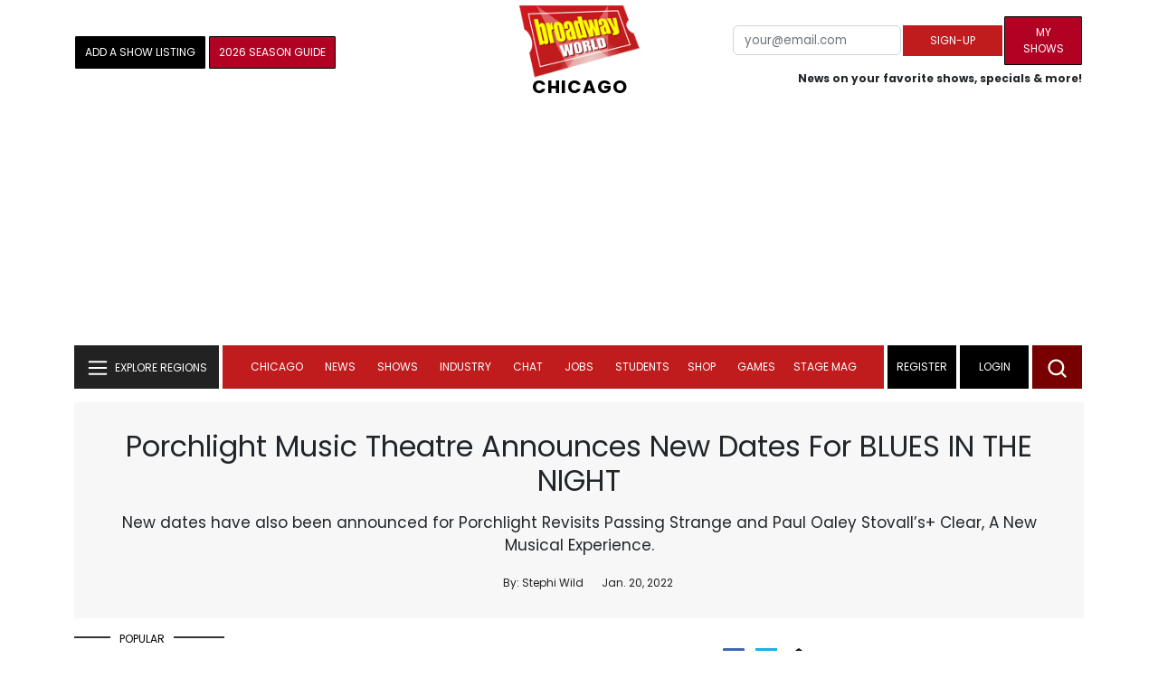

--- FILE ---
content_type: text/css
request_url: https://cloudimages.broadwayworld.com/bworld1523/assets/css/articlepage-min.css
body_size: 2351
content:
:root{--ck-color-mention-background:hsla(341, 100%, 30%, 0.1);--ck-color-mention-text:hsl(341, 100%, 30%);--ck-highlight-marker-yellow:hsl(60, 97%, 73%);--ck-highlight-marker-green:hsl(120, 93%, 68%);--ck-highlight-marker-pink:hsl(345, 96%, 73%);--ck-highlight-marker-blue:hsl(201, 97%, 72%);--ck-highlight-pen-red:hsl(0, 85%, 49%);--ck-highlight-pen-green:hsl(112, 100%, 27%);--ck-color-image-caption-background:hsl(0, 0%, 97%);--ck-color-image-caption-text:hsl(0, 0%, 20%);--ck-image-style-spacing:1.5em;--ck-inline-image-style-spacing:calc(var(--ck-image-style-spacing) / 2);--ck-todo-list-checkmark-size:16px;--ck-color-selector-caption-background:hsl(0, 0%, 97%);--ck-color-selector-caption-text:hsl(0, 0%, 20%)}.ck-content .mention{background:var(--ck-color-mention-background);color:var(--ck-color-mention-text)}.ck-content code{background-color:hsla(0,0%,78%,.3);padding:.15em;border-radius:2px}.ck-content blockquote{overflow:hidden;padding-right:1.5em;padding-left:1.5em;margin-left:0;margin-right:0;font-style:italic;border-left:5px solid #ccc}.ck-content[dir=rtl] blockquote{border-left:0;border-right:5px solid #ccc}.ck-content .image>figcaption{display:block!important;caption-side:bottom;word-break:break-word;color:var(--ck-color-image-caption-text);background-color:var(--ck-color-image-caption-background);padding:.6em;font-size:.75em;outline-offset:-1px}.ck-content pre{padding:1em;color:hsl(0,0%,20.8%);background:hsla(0,0%,78%,.3);border:1px solid #c4c4c4;border-radius:2px;text-align:left;direction:ltr;tab-size:4;white-space:pre-wrap;font-style:normal;min-width:200px}.ck-content pre code{background:unset;padding:0;border-radius:0}.ck-content .text-tiny{font-size:.7em}.ck-content .text-small{font-size:.85em}.ck-content .text-big{font-size:1.4em}.ck-content .text-huge{font-size:1.8em}.ck-content .marker-yellow{background-color:var(--ck-highlight-marker-yellow)}.ck-content .marker-green{background-color:var(--ck-highlight-marker-green)}.ck-content .marker-pink{background-color:var(--ck-highlight-marker-pink)}.ck-content .marker-blue{background-color:var(--ck-highlight-marker-blue)}.ck-content .pen-red{color:var(--ck-highlight-pen-red);background-color:transparent}.ck-content .pen-green{color:var(--ck-highlight-pen-green);background-color:transparent}.ck-content hr{margin:15px 0;height:4px;background:#ddd;border:0}.ck-content img.image_resized{height:auto}.ck-content .image.image_resized{max-width:100%;display:block;box-sizing:border-box}.ck-content .image.image_resized img{width:100%}.ck-content .image.image_resized>figcaption,.desktop-text{display:block}.ck-content .image.image-style-block-align-left,.ck-content .image.image-style-block-align-right{max-width:calc(100% - var(--ck-image-style-spacing))}.ck-content .image.image-style-align-left,.ck-content .image.image-style-align-right{clear:none}.ck-content .image.image-style-side{float:right;margin-left:var(--ck-image-style-spacing);max-width:50%}.ck-content .image-style-align-left,.ck-content .image.image-style-align-left{float:left;margin-right:var(--ck-image-style-spacing)}.ck-content .image-style-align-right,.ck-content .image.image-style-align-right{float:right;margin-left:var(--ck-image-style-spacing)}.ck-content .image.image-style-block-align-right{margin-right:0;margin-left:auto}.ck-content .image.image-style-block-align-left{margin-left:0;margin-right:auto}.ck-content .image-style-align-center{margin-left:auto;margin-right:auto}.ck-content p+.image.image-style-align-left,.ck-content p+.image.image-style-align-right,.ck-content p+.image.image-style-side{margin-top:0}.ck-content .image-inline.image-style-align-left,.ck-content .image-inline.image-style-align-right{margin-top:var(--ck-inline-image-style-spacing);margin-bottom:var(--ck-inline-image-style-spacing)}.ck-content .image-inline.image-style-align-left{margin-right:var(--ck-inline-image-style-spacing)}.ck-content .image-inline.image-style-align-right{margin-left:var(--ck-inline-image-style-spacing)}.ck-content .image{display:table;clear:both;text-align:center;margin:.9em auto;min-width:50px}.ck-content .image img{display:block;margin:0 auto;max-width:100%;min-width:100%;height:auto}.ck-content .image-inline{display:inline-flex;max-width:100%;align-items:flex-start}.ck-content .image-inline picture{display:flex}.ck-content .image-inline img,.ck-content .image-inline picture{flex-grow:1;flex-shrink:1;max-width:100%}.ck-content ol{list-style-type:decimal}.ck-content ol ol{list-style-type:lower-latin}.ck-content ol ol ol{list-style-type:lower-roman}.ck-content ol ol ol ol{list-style-type:upper-latin}.ck-content ol ol ol ol ol{list-style-type:upper-roman}.ck-content ul{list-style-type:disc}.ck-content ul ul{list-style-type:circle}.ck-content ul ul ul,.ck-content ul ul ul ul{list-style-type:square}.ck-content .todo-list{list-style:none}.ck-content .todo-list li{position:relative;margin-bottom:5px}.ck-content .todo-list li .todo-list{margin-top:5px}.ck-content .todo-list .todo-list__label>input{-webkit-appearance:none;display:inline-block;position:relative;width:var(--ck-todo-list-checkmark-size);height:var(--ck-todo-list-checkmark-size);vertical-align:middle;border:0;left:-25px;margin-right:-15px;right:0;margin-left:0}.ck-content[dir=rtl] .todo-list .todo-list__label>input{left:0;margin-right:0;right:-25px;margin-left:-15px}.ck-content .todo-list .todo-list__label>input::before{display:block;position:absolute;box-sizing:border-box;content:'';width:100%;height:100%;border:1px solid #333;border-radius:2px;transition:box-shadow 250ms ease-in-out}@media (prefers-reduced-motion:reduce){.ck-content .todo-list .todo-list__label>input::before{transition:none}}.ck-content .todo-list .todo-list__label>input::after{display:block;position:absolute;box-sizing:content-box;pointer-events:none;content:'';left:calc(var(--ck-todo-list-checkmark-size)/ 3);top:calc(var(--ck-todo-list-checkmark-size)/ 5.3);width:calc(var(--ck-todo-list-checkmark-size)/ 5.3);height:calc(var(--ck-todo-list-checkmark-size)/ 2.6);border-style:solid;border-color:transparent;border-width:0 calc(var(--ck-todo-list-checkmark-size)/ 8) calc(var(--ck-todo-list-checkmark-size)/ 8) 0;transform:rotate(45deg)}.ck-content .todo-list .todo-list__label>input[checked]::before{background:#25ab33;border-color:#25ab33}.ck-content .todo-list .todo-list__label>input[checked]::after{border-color:#fff}.ck-content .todo-list .todo-list__label .todo-list__label__description{vertical-align:middle}.ck-content .todo-list .todo-list__label.todo-list__label_without-description input[type=checkbox]{position:absolute}.ck-content .media{clear:both;margin:.9em 0;display:block;min-width:15em}.ck-content .page-break{position:relative;clear:both;padding:5px 0;display:flex;align-items:center;justify-content:center}.ck-content .page-break::after{content:'';position:absolute;border-bottom:2px dashed #c4c4c4;width:100%}.ck-content .page-break__label{position:relative;z-index:1;padding:.3em .6em;display:block;text-transform:uppercase;border:1px solid #c4c4c4;border-radius:2px;font-family:Helvetica,Arial,Tahoma,Verdana,Sans-Serif;font-size:.75em;font-weight:700;color:#333;background:#fff;box-shadow:2px 2px 1px hsla(0,0%,0%,.15);-webkit-user-select:none;-moz-user-select:none;-ms-user-select:none;user-select:none}.ck-content .table{margin:.9em auto;display:table}.ck-content .table table{border-collapse:collapse;border-spacing:0;width:100%;height:100%;border:1px double #b2b2b2;overflow:hidden}.ck-content .table table td,.ck-content .table table th{min-width:2em;padding:.4em;border:1px solid #bfbfbf}.ck-content .table table th{font-weight:700;background:hsla(0,0%,0%,5%)}@media print{.ck-content .page-break{padding:0}.ck-content .page-break::after{display:none}.ck-content :has(+ .page-break){margin-bottom:0}.ck-content .table table{height:initial}}.ck-content[dir=rtl] .table th{text-align:right}.ck-content[dir=ltr] .table th{text-align:left}.ck-content .table>figcaption{display:table-caption;caption-side:top;word-break:break-word;text-align:center;color:var(--ck-color-selector-caption-text);background-color:var(--ck-color-selector-caption-background);padding:.6em;font-size:.75em;outline-offset:-1px}@media (forced-colors:active){.ck-content .image>figcaption,.ck-content .table>figcaption{background-color:unset;color:unset}}.ck-content .table .ck-table-resized{table-layout:fixed}.ck-content .table td,.ck-content .table th{overflow-wrap:break-word;position:relative}.mobile-text,.responsive-logo2,.showboxdesktop,.showboxmobile{display:none}@media screen and (min-width:1600px){.showboxdesktop{display:block}}@media screen and (max-width:767px){#foxsocial{flex-direction:row;background-color:rgba(247,247,247,.9);height:30px}.sticky-social-close{display:block;position:absolute;right:10px;bottom:0}.sticky-social{padding-top:6px}}@media (min-width:1200px) and (max-width:1300px){#foxsocial{display:none}}@media screen and (max-width:1599px){.showboxmobile{display:table;margin-bottom:0}}.displayprice{display:inline}.responsive-logo{width:60px;height:auto;padding:0;border-width:1px;border-style:solid}@media screen and (max-width:768px){.displayprice,.mobile-text,.responsive-logo2{display:block}.desktop-text,.responsive-logo{display:none}}